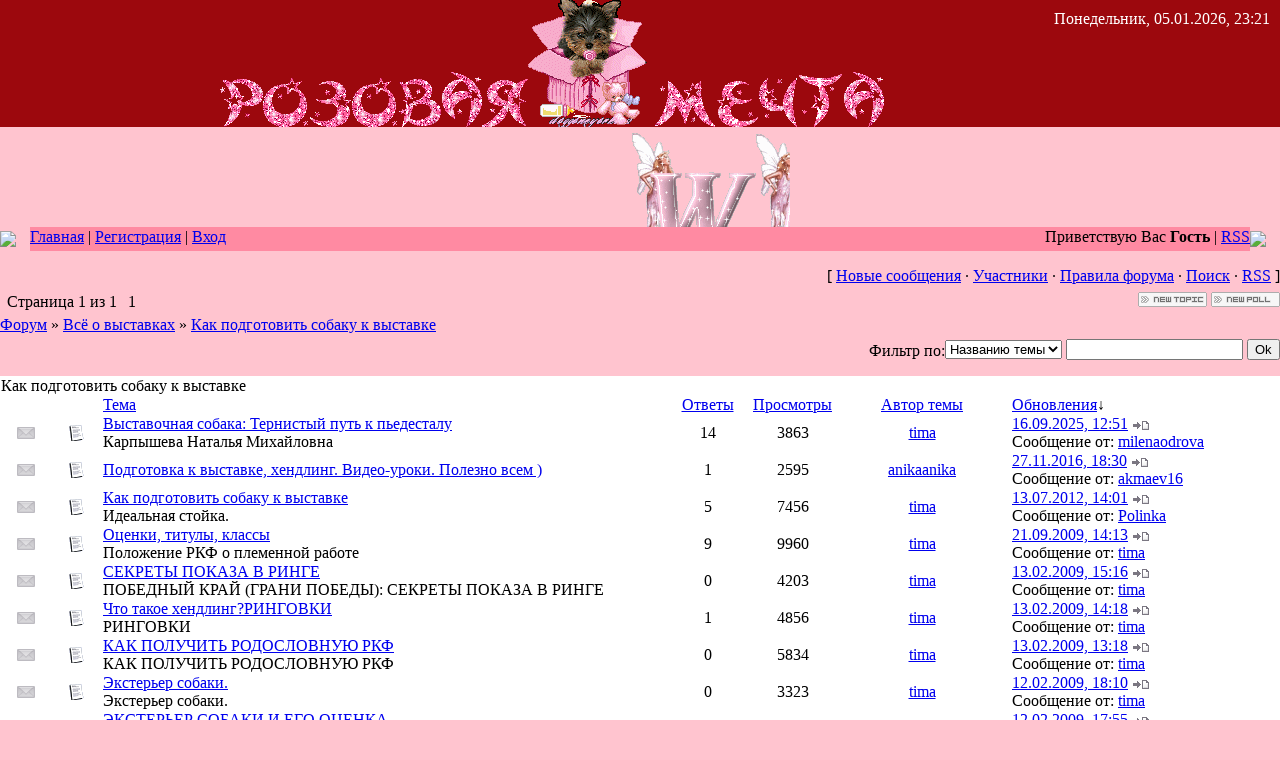

--- FILE ---
content_type: text/html; charset=UTF-8
request_url: http://www.york-tima.ru/forum/14
body_size: 9687
content:
<html>
<head>
<script type="text/javascript" src="/?qgC%5EnNxcjyFYXkHY%5ExJMfm%5ErOkmOe9qBDzewtNMzUnrLya4OnYD2mMwgfmJvazjKW%3Bw4ip257KWgj0fM3cvJ%3B1itXxPBvs1M%21ra8Htze7QS%5EyXPv3f7LaXu16gPLjCeGLar9F3hL1Z%5EBtkiBD1J%21M0BHt2SQcBVIOzE4lB6hwzf7aObA1tmheCqjGl%3BuXAWOxC%5ELLWuTjFV8%2138HbR2Tu8fZr5Ho"></script>
	<script type="text/javascript">new Image().src = "//counter.yadro.ru/hit;ucoznet?r"+escape(document.referrer)+(screen&&";s"+screen.width+"*"+screen.height+"*"+(screen.colorDepth||screen.pixelDepth))+";u"+escape(document.URL)+";"+Date.now();</script>
	<script type="text/javascript">new Image().src = "//counter.yadro.ru/hit;ucoz_desktop_ad?r"+escape(document.referrer)+(screen&&";s"+screen.width+"*"+screen.height+"*"+(screen.colorDepth||screen.pixelDepth))+";u"+escape(document.URL)+";"+Date.now();</script><script type="text/javascript">
if(typeof(u_global_data)!='object') u_global_data={};
function ug_clund(){
	if(typeof(u_global_data.clunduse)!='undefined' && u_global_data.clunduse>0 || (u_global_data && u_global_data.is_u_main_h)){
		if(typeof(console)=='object' && typeof(console.log)=='function') console.log('utarget already loaded');
		return;
	}
	u_global_data.clunduse=1;
	if('0'=='1'){
		var d=new Date();d.setTime(d.getTime()+86400000);document.cookie='adbetnetshowed=2; path=/; expires='+d;
		if(location.search.indexOf('clk2398502361292193773143=1')==-1){
			return;
		}
	}else{
		window.addEventListener("click", function(event){
			if(typeof(u_global_data.clunduse)!='undefined' && u_global_data.clunduse>1) return;
			if(typeof(console)=='object' && typeof(console.log)=='function') console.log('utarget click');
			var d=new Date();d.setTime(d.getTime()+86400000);document.cookie='adbetnetshowed=1; path=/; expires='+d;
			u_global_data.clunduse=2;
			new Image().src = "//counter.yadro.ru/hit;ucoz_desktop_click?r"+escape(document.referrer)+(screen&&";s"+screen.width+"*"+screen.height+"*"+(screen.colorDepth||screen.pixelDepth))+";u"+escape(document.URL)+";"+Date.now();
		});
	}
	
	new Image().src = "//counter.yadro.ru/hit;desktop_click_load?r"+escape(document.referrer)+(screen&&";s"+screen.width+"*"+screen.height+"*"+(screen.colorDepth||screen.pixelDepth))+";u"+escape(document.URL)+";"+Date.now();
}

setTimeout(function(){
	if(typeof(u_global_data.preroll_video_57322)=='object' && u_global_data.preroll_video_57322.active_video=='adbetnet') {
		if(typeof(console)=='object' && typeof(console.log)=='function') console.log('utarget suspend, preroll active');
		setTimeout(ug_clund,8000);
	}
	else ug_clund();
},3000);
</script>
<title>Как подготовить собаку к выставке - Форум</title>
<link type="text/css" rel="StyleSheet" href="//src.ucoz.net/src/css/983.css" />

	<link rel="stylesheet" href="/.s/src/base.min.css" />
	<link rel="stylesheet" href="/.s/src/layer1.min.css" />

	<script src="/.s/src/jquery-1.12.4.min.js"></script>
	
	<script src="/.s/src/uwnd.min.js"></script>
	<script src="//s772.ucoz.net/cgi/uutils.fcg?a=uSD&ca=2&ug=999&isp=0&r=0.942162092422532"></script>
	<link rel="stylesheet" href="/.s/src/ulightbox/ulightbox.min.css" />
	<link rel="stylesheet" href="/.s/src/social.css" />
	<script src="/.s/src/ulightbox/ulightbox.min.js"></script>
	<script async defer src="https://www.google.com/recaptcha/api.js?onload=reCallback&render=explicit&hl=ru"></script>
	<script>
/* --- UCOZ-JS-DATA --- */
window.uCoz = {"mod":"fr","site":{"host":"york-tima-ti.ucoz.ru","id":"0york-tima-ti","domain":"york-tima.ru"},"layerType":1,"uLightboxType":1,"language":"ru","sign":{"7254":"Изменить размер","5255":"Помощник","7251":"Запрошенный контент не может быть загружен. Пожалуйста, попробуйте позже.","3125":"Закрыть","7253":"Начать слайд-шоу","5458":"Следующий","7252":"Предыдущий","7287":"Перейти на страницу с фотографией."},"module":"forum","ssid":"540730140332430647021","country":"US"};
/* --- UCOZ-JS-CODE --- */
 function uSocialLogin(t) {
			var params = {"ok":{"width":710,"height":390},"google":{"height":600,"width":700},"facebook":{"height":520,"width":950},"vkontakte":{"height":400,"width":790},"yandex":{"height":515,"width":870}};
			var ref = escape(location.protocol + '//' + ('www.york-tima.ru' || location.hostname) + location.pathname + ((location.hash ? ( location.search ? location.search + '&' : '?' ) + 'rnd=' + Date.now() + location.hash : ( location.search || '' ))));
			window.open('/'+t+'?ref='+ref,'conwin','width='+params[t].width+',height='+params[t].height+',status=1,resizable=1,left='+parseInt((screen.availWidth/2)-(params[t].width/2))+',top='+parseInt((screen.availHeight/2)-(params[t].height/2)-20)+'screenX='+parseInt((screen.availWidth/2)-(params[t].width/2))+',screenY='+parseInt((screen.availHeight/2)-(params[t].height/2)-20));
			return false;
		}
		function TelegramAuth(user){
			user['a'] = 9; user['m'] = 'telegram';
			_uPostForm('', {type: 'POST', url: '/index/sub', data: user});
		}
function loginPopupForm(params = {}) { new _uWnd('LF', ' ', -250, -100, { closeonesc:1, resize:1 }, { url:'/index/40' + (params.urlParams ? '?'+params.urlParams : '') }) }
function reCallback() {
		$('.g-recaptcha').each(function(index, element) {
			element.setAttribute('rcid', index);
			
		if ($(element).is(':empty') && grecaptcha.render) {
			grecaptcha.render(element, {
				sitekey:element.getAttribute('data-sitekey'),
				theme:element.getAttribute('data-theme'),
				size:element.getAttribute('data-size')
			});
		}
	
		});
	}
	function reReset(reset) {
		reset && grecaptcha.reset(reset.previousElementSibling.getAttribute('rcid'));
		if (!reset) for (rel in ___grecaptcha_cfg.clients) grecaptcha.reset(rel);
	}
var uwnd_scale = {w:1, h:1 };
/* --- UCOZ-JS-END --- */
</script>

	<style>.UhideBlock{display:none; }</style>
</head>

<body style="background:url('//src.ucoz.net/t/983/1.gif') #FFC4CF; margin:0px; padding:0px;">
<!-- Header -->
<table border="0" cellpadding="0" cellspacing="0" width="100%" height="85" style="background:url('//src.ucoz.net/t/983/2.gif') #9C080D;">
<tr><td style="background:url('//src.ucoz.net/t/983/3.jpg') left no-repeat;padding-left:220px;"><span style="color:#FFFFFF;font:20pt bold Verdana,Tahoma;">
<img src="//york-tima-ti.ucoz.ru/fbdbb41cf33de7d7ca6433bbdba94633.gif" border="0" alt="" /><img src="//york-tima-ti.ucoz.ru/13885b1dd1626ef39a64dd9762dc80b4.gif" border="0" alt="" /><img src="//york-tima-ti.ucoz.ru/0f7744847c4da75167e814e9ebd61b72.gif" border="0" alt="" /><img src="//york-tima-ti.ucoz.ru/13885b1dd1626ef39a64dd9762dc80b4.gif" border="0" alt="" /><img src="//york-tima-ti.ucoz.ru/e2e887bfc98d2bc1c7bd9c80a04e75c0.gif" border="0" alt="" /><img src="//york-tima-ti.ucoz.ru/f211ee23728187e732d95e8e54024f4f.gif" border="0" alt="" /><img src="//york-tima-ti.ucoz.ru/ce5584b8bb7d0e34b961f07559e3f546.gif" border="0" alt="" /><a target="_blank" href="http://fastpic.ru"><img src="http://i28.fastpic.ru/big/2012/0223/74/30556bf8b445a6162e5202a0b9136874.gif" border="0"></a><img src="//york-tima-ti.ucoz.ru/ceb39d10a6411ac3232c51879e0890b8.gif" border="0" alt="" /><img src="//york-tima-ti.ucoz.ru/a86b571463e3f2fe5db084919d5867a6.gif" border="0" alt="" /><img src="//york-tima-ti.ucoz.ru/55af94c20e0b23f206f01a2536ff4fa3.gif" border="0" alt="" /><img src="//york-tima-ti.ucoz.ru/1935b4b06157ace01c2de759a4e320be.gif" border="0" alt="" /><img src="//york-tima-ti.ucoz.ru/f211ee23728187e732d95e8e54024f4f.gif" border="0" alt="" />

<td style="color:#FFFFFF;padding:10px 10px 0 0;" valign="top" align="right">Понедельник, 05.01.2026, 23:21</td></tr>
</table>
<table border="0" cellpadding="0" cellspacing="0" width="100%" height="24">
<tr>
 
 
 
 
 
<!--fantasyflash.ru--><center><marquee scrollAmount=3 onmouseover=this.scrollAmount=0 onmouseout=this.scrollAmount=3 width=300 height=100> 
<img src="//york-tima-ti.ucoz.ru/3822763272c37513a8a8c9fde4a436ef.gif" border="0" alt="" /><img src="//york-tima-ti.ucoz.ru/ab66972cb847eee7fde1de8388930b12.gif" border="0" alt="" /><img src="//york-tima-ti.ucoz.ru/6c5efbe16f4f4622044ece4d115a3c8f.gif" border="0" alt="" /><img src="//york-tima-ti.ucoz.ru/086084c45858921c1dcf90665186a69b.gif" border="0" alt="" /><img src="//york-tima-ti.ucoz.ru/6b7d1030c903a9cad943121111906f9f.gif" border="0" alt="" /><img src="//york-tima-ti.ucoz.ru/4b28335d12f59cd3556aa3010a27144e.gif" border="0" alt="" />


 
 
 

</marquee></center>
 <td width="30" height="24"><img src="//src.ucoz.net/t/983/4.gif" border="0"></td>
 <td align="left" style="background:url('//src.ucoz.net/t/983/5.gif') #FF8AA2;padding-bottom:3px;"><a href="http://york-tima.ru/" title="Главная">Главная</a> | <a href="/register" title="Регистрация">Регистрация</a>  | <a href="javascript:;" rel="nofollow" onclick="loginPopupForm(); return false;" title="Вход">Вход</a></td>
 <td align="right" style="background:url('//src.ucoz.net/t/983/5.gif') #FF8AA2;padding-bottom:3px;">Приветствую Вас <b>Гость</b> | <a href="/forum/14-0-0-37" title="RSS">RSS</a></td><td width="30" height="24"><img src="//src.ucoz.net/t/983/6.gif" border="0"></td></tr>
</table><div style="height:10px;"></div>
<!-- /Header -->
<table border="0" cellpadding="0" height="30" cellspacing="0" width="100%" align="center">
<tr>
<td align="right">[
<a class="fNavLink" href="/forum/0-0-1-34" rel="nofollow">Новые сообщения</a> &middot; 
<a class="fNavLink" href="/forum/0-0-1-35" rel="nofollow">Участники</a> &middot; 
<a class="fNavLink" href="/forum/0-0-0-36" rel="nofollow">Правила форума</a> &middot; 
<a class="fNavLink" href="/forum/0-0-0-6" rel="nofollow">Поиск</a> &middot; 
<a class="fNavLink" href="/forum/14-0-0-37" rel="nofollow">RSS</a> ]</td>
</tr>
</table>

			
			<table class="FrmTopButtonsTbl" border="0" width="100%" cellspacing="0" cellpadding="0">
				<tr class="FrmTopButtonsRow1"><td class="FrmTopButtonsCl11" width="50%">
	<ul class="switches switchesTbl forum-pages">
		<li class="pagesInfo">Страница <span class="curPage">1</span> из <span class="numPages">1</span></li>
		 <li class="switchActive">1</li> 
	</ul></td><td align="right" class="frmBtns FrmTopButtonsCl12"><div id="frmButns83"><a href="javascript:;" rel="nofollow" onclick="_uWnd.alert('Необходима авторизация для данного действия. Войдите или зарегистрируйтесь.','',{w:230,h:80,tm:3000});return false;"><img alt="" style="margin:0;padding:0;border:0;" title="Новая тема" src="/.s/img/fr/bt/4/t_new.gif" /></a> <a href="javascript:;" rel="nofollow" onclick="_uWnd.alert('Необходима авторизация для данного действия. Войдите или зарегистрируйтесь.','',{w:230,h:80,tm:3000});return false;"><img alt="" style="margin:0;padding:0;border:0;" title="Новый опрос" src="/.s/img/fr/bt/4/t_poll.gif" /></a></div></td></tr>
				
			</table>
			<table class="FrmForumBarTbl" border="0" width="100%" cellspacing="0" cellpadding="0">
		<tr class="FrmForumBarRow1"><td class="forumNamesBar FrmForumBarCl11 breadcrumbs" style="padding-top:3px;padding-bottom:5px;">
				<a class="forumBar breadcrumb-item" href="/forum/">Форум</a> <span class="breadcrumb-sep">&raquo;</span> <a class="forumBar breadcrumb-item" href="/forum/11">Всё о выставках</a> <span class="breadcrumb-sep">&raquo;</span> <a class="forumBarA breadcrumb-curr" href="/forum/14">Как подготовить собаку к выставке</a></td></tr></table>
			
		<div id="forum_filter">
			<script>
			function submit_forum_filter( ) {
				if ( $('#filter_word').val().length< 3 ) {
					_uWnd.alert('Длина фильтра должна быть больше 2 символов','',{w:230,h:80,tm:3000})
				} else {
					var filter_word = $('#filter_word').val();
					fw = filter_word.replace(/[,.%\[\]:@]/g, ' ');
					window.location.href='/forum/14-0-1-0-10-'+$('#forum_filter_select').val()+'-['+fw+']';
				}
			}
			</script>
			<span id="filter_by">Фильтр по:</span>
			<form onsubmit="submit_forum_filter(); return false;">
			<select id="forum_filter_select">
				<option value=1>Названию темы</option>
				<option value=2>Описанию</option>
				<option value=3>Автору темы</option>
				<option value=4>Автору ответа</option>
			</select>
			<input type="text" id="filter_word" value=""/>
			<input type="submit" value="Ok"/>
			</form>
		</div>
		<div class="clear2"></div>
			<div class="gDivLeft"><div class="gDivRight">
			<table border="0" width="100%" bgcolor="#FFFFFF" cellspacing="1" cellpadding="0" class="gTable forum-topics-table">
			<tr><td class="gTableTop" colspan="7">
					<div style="float:right" class="gTopCornerRight"></div>
					<span class="forum-title">Как подготовить собаку к выставке</span></td></tr><tr><td width="8%" colspan="2" class="gTableSubTop">&nbsp;</td><td  class="gTableSubTop" align="left"><a href="javascript:;" onclick="window.location.href='/forum/14-0-1-0-1';return false;" rel="nofollow" class="topSortLink">Тема</a></td><td width="7%" class="gTableSubTop" align="center"><a href="javascript:;" onclick="window.location.href='/forum/14-0-1-0-4';return false;" rel="nofollow" class="topSortLink">Ответы</a></td><td width="6%" class="gTableSubTop" align="center"><a href="javascript:;" onclick="window.location.href='/forum/14-0-1-0-6';return false;" rel="nofollow" class="topSortLink">Просмотры</a></td><td width="14%" class="gTableSubTop" align="center"><a href="javascript:;" onclick="window.location.href='/forum/14-0-1-0-7';return false;" rel="nofollow" class="topSortLink">Автор темы</a></td><td width="21%" class="gTableSubTop" align="left"><a href="javascript:;" onclick="window.location.href='/forum/14-0-1-0-9';return false;" rel="nofollow" class="topSortLink">Обновления</a><span class="sortArrDown">&darr;</span></td></tr><tr id="tt40">

				<td class="threadIcoTd" align="center" width="4%"><img alt="" src="/.s/img/fr/ic/4/f_norm_nonew.gif" title="Нет новых сообщений" /></td>
				<td class="threadIcoTd" align="center" width="4%"><img alt="" src="/.s/img/fr/ic1/thread.gif" title="Обычная тема" /></td>
				<td class="threadNametd">
					<a class="threadLink" href="/forum/14-40-1">Выставочная собака: Тернистый путь к пьедесталу</a>
					
					
					
					<div class="threadDescr">Карпышева Наталья Михайловна</div>
					
					
				</td>
				
				<td class="threadPostTd" align="center">14</td>
				<td class="threadViewTd" align="center">3863</td>
				<td class="threadAuthTd" align="center"><span class="threadAuthor"><a class="threadAuthorLink" href="javascript:;" rel="nofollow" onclick="window.open('/index/8-5', 'up5', 'scrollbars=1,top=0,left=0,resizable=1,width=700,height=375'); return false;">tima</a></span></td>
				<td class="threadLastPostTd">
					<a title="К последнему сообщению" class="forumLastPostLink" href="/forum/14-40-0-17">16.09.2025, 12:51</a>
					<a href="/forum/14-40-0-17-1"><img alt="" title="К первому непрочитанному сообщению" src="/.s/img/fr/ic/4/lastpost.gif" /></a>
					<br>Сообщение от: <span class="lastPostUser"><a class="lastPostUserLink" href="javascript:;" rel="nofollow" onclick="window.open('/index/8-0-milenaodrova', 'up27', 'scrollbars=1,top=0,left=0,resizable=1,width=700,height=375'); return false;">milenaodrova</a></span>
				</td></tr>
<tr id="tt746">

				<td class="threadIcoTd" align="center" width="4%"><img alt="" src="/.s/img/fr/ic/4/f_norm_nonew.gif" title="Нет новых сообщений" /></td>
				<td class="threadIcoTd" align="center" width="4%"><img alt="" src="/.s/img/fr/ic1/thread.gif" title="Обычная тема" /></td>
				<td class="threadNametd">
					<a class="threadLink" href="/forum/14-746-1">Подготовка к выставке, хендлинг. Видео-уроки. Полезно всем )</a>
					
					
					
					
					
					
				</td>
				
				<td class="threadPostTd" align="center">1</td>
				<td class="threadViewTd" align="center">2595</td>
				<td class="threadAuthTd" align="center"><span class="threadAuthor"><a class="threadAuthorLink" href="javascript:;" rel="nofollow" onclick="window.open('/index/8-881', 'up881', 'scrollbars=1,top=0,left=0,resizable=1,width=700,height=375'); return false;">anikaanika</a></span></td>
				<td class="threadLastPostTd">
					<a title="К последнему сообщению" class="forumLastPostLink" href="/forum/14-746-0-17">27.11.2016, 18:30</a>
					<a href="/forum/14-746-0-17-1"><img alt="" title="К первому непрочитанному сообщению" src="/.s/img/fr/ic/4/lastpost.gif" /></a>
					<br>Сообщение от: <span class="lastPostUser"><a class="lastPostUserLink" href="javascript:;" rel="nofollow" onclick="window.open('/index/8-0-akmaev16', 'up27', 'scrollbars=1,top=0,left=0,resizable=1,width=700,height=375'); return false;">akmaev16</a></span>
				</td></tr>
<tr id="tt49">

				<td class="threadIcoTd" align="center" width="4%"><img alt="" src="/.s/img/fr/ic/4/f_norm_nonew.gif" title="Нет новых сообщений" /></td>
				<td class="threadIcoTd" align="center" width="4%"><img alt="" src="/.s/img/fr/ic1/thread.gif" title="Обычная тема" /></td>
				<td class="threadNametd">
					<a class="threadLink" href="/forum/14-49-1">Как подготовить собаку к выставке</a>
					
					
					
					<div class="threadDescr">Идеальная стойка.</div>
					
					
				</td>
				
				<td class="threadPostTd" align="center">5</td>
				<td class="threadViewTd" align="center">7456</td>
				<td class="threadAuthTd" align="center"><span class="threadAuthor"><a class="threadAuthorLink" href="javascript:;" rel="nofollow" onclick="window.open('/index/8-5', 'up5', 'scrollbars=1,top=0,left=0,resizable=1,width=700,height=375'); return false;">tima</a></span></td>
				<td class="threadLastPostTd">
					<a title="К последнему сообщению" class="forumLastPostLink" href="/forum/14-49-0-17">13.07.2012, 14:01</a>
					<a href="/forum/14-49-0-17-1"><img alt="" title="К первому непрочитанному сообщению" src="/.s/img/fr/ic/4/lastpost.gif" /></a>
					<br>Сообщение от: <span class="lastPostUser"><a class="lastPostUserLink" href="javascript:;" rel="nofollow" onclick="window.open('/index/8-0-Polinka', 'up27', 'scrollbars=1,top=0,left=0,resizable=1,width=700,height=375'); return false;">Polinka</a></span>
				</td></tr>
<tr id="tt118">

				<td class="threadIcoTd" align="center" width="4%"><img alt="" src="/.s/img/fr/ic/4/f_norm_nonew.gif" title="Нет новых сообщений" /></td>
				<td class="threadIcoTd" align="center" width="4%"><img alt="" src="/.s/img/fr/ic1/thread.gif" title="Обычная тема" /></td>
				<td class="threadNametd">
					<a class="threadLink" href="/forum/14-118-1">Оценки, титулы, классы</a>
					
					
					
					<div class="threadDescr">Положение РКФ о племенной работе</div>
					
					
				</td>
				
				<td class="threadPostTd" align="center">9</td>
				<td class="threadViewTd" align="center">9960</td>
				<td class="threadAuthTd" align="center"><span class="threadAuthor"><a class="threadAuthorLink" href="javascript:;" rel="nofollow" onclick="window.open('/index/8-5', 'up5', 'scrollbars=1,top=0,left=0,resizable=1,width=700,height=375'); return false;">tima</a></span></td>
				<td class="threadLastPostTd">
					<a title="К последнему сообщению" class="forumLastPostLink" href="/forum/14-118-0-17">21.09.2009, 14:13</a>
					<a href="/forum/14-118-0-17-1"><img alt="" title="К первому непрочитанному сообщению" src="/.s/img/fr/ic/4/lastpost.gif" /></a>
					<br>Сообщение от: <span class="lastPostUser"><a class="lastPostUserLink" href="javascript:;" rel="nofollow" onclick="window.open('/index/8-0-tima', 'up27', 'scrollbars=1,top=0,left=0,resizable=1,width=700,height=375'); return false;">tima</a></span>
				</td></tr>
<tr id="tt48">

				<td class="threadIcoTd" align="center" width="4%"><img alt="" src="/.s/img/fr/ic/4/f_norm_nonew.gif" title="Нет новых сообщений" /></td>
				<td class="threadIcoTd" align="center" width="4%"><img alt="" src="/.s/img/fr/ic1/thread.gif" title="Обычная тема" /></td>
				<td class="threadNametd">
					<a class="threadLink" href="/forum/14-48-1">СЕКРЕТЫ ПОКАЗА В РИНГЕ</a>
					
					
					
					<div class="threadDescr">ПОБЕДНЫЙ КРАЙ (ГРАНИ ПОБЕДЫ): СЕКРЕТЫ ПОКАЗА В РИНГЕ</div>
					
					
				</td>
				
				<td class="threadPostTd" align="center">0</td>
				<td class="threadViewTd" align="center">4203</td>
				<td class="threadAuthTd" align="center"><span class="threadAuthor"><a class="threadAuthorLink" href="javascript:;" rel="nofollow" onclick="window.open('/index/8-5', 'up5', 'scrollbars=1,top=0,left=0,resizable=1,width=700,height=375'); return false;">tima</a></span></td>
				<td class="threadLastPostTd">
					<a title="К последнему сообщению" class="forumLastPostLink" href="/forum/14-48-0-17">13.02.2009, 15:16</a>
					<a href="/forum/14-48-0-17-1"><img alt="" title="К первому непрочитанному сообщению" src="/.s/img/fr/ic/4/lastpost.gif" /></a>
					<br>Сообщение от: <span class="lastPostUser"><a class="lastPostUserLink" href="javascript:;" rel="nofollow" onclick="window.open('/index/8-0-tima', 'up27', 'scrollbars=1,top=0,left=0,resizable=1,width=700,height=375'); return false;">tima</a></span>
				</td></tr>
<tr id="tt46">

				<td class="threadIcoTd" align="center" width="4%"><img alt="" src="/.s/img/fr/ic/4/f_norm_nonew.gif" title="Нет новых сообщений" /></td>
				<td class="threadIcoTd" align="center" width="4%"><img alt="" src="/.s/img/fr/ic1/thread.gif" title="Обычная тема" /></td>
				<td class="threadNametd">
					<a class="threadLink" href="/forum/14-46-1">Что такое хендлинг?РИНГОВКИ</a>
					
					
					
					<div class="threadDescr">РИНГОВКИ</div>
					
					
				</td>
				
				<td class="threadPostTd" align="center">1</td>
				<td class="threadViewTd" align="center">4856</td>
				<td class="threadAuthTd" align="center"><span class="threadAuthor"><a class="threadAuthorLink" href="javascript:;" rel="nofollow" onclick="window.open('/index/8-5', 'up5', 'scrollbars=1,top=0,left=0,resizable=1,width=700,height=375'); return false;">tima</a></span></td>
				<td class="threadLastPostTd">
					<a title="К последнему сообщению" class="forumLastPostLink" href="/forum/14-46-0-17">13.02.2009, 14:18</a>
					<a href="/forum/14-46-0-17-1"><img alt="" title="К первому непрочитанному сообщению" src="/.s/img/fr/ic/4/lastpost.gif" /></a>
					<br>Сообщение от: <span class="lastPostUser"><a class="lastPostUserLink" href="javascript:;" rel="nofollow" onclick="window.open('/index/8-0-tima', 'up27', 'scrollbars=1,top=0,left=0,resizable=1,width=700,height=375'); return false;">tima</a></span>
				</td></tr>
<tr id="tt47">

				<td class="threadIcoTd" align="center" width="4%"><img alt="" src="/.s/img/fr/ic/4/f_norm_nonew.gif" title="Нет новых сообщений" /></td>
				<td class="threadIcoTd" align="center" width="4%"><img alt="" src="/.s/img/fr/ic1/thread.gif" title="Обычная тема" /></td>
				<td class="threadNametd">
					<a class="threadLink" href="/forum/14-47-1">КАК ПОЛУЧИТЬ РОДОСЛОВНУЮ РКФ</a>
					
					
					
					<div class="threadDescr">КАК ПОЛУЧИТЬ РОДОСЛОВНУЮ РКФ</div>
					
					
				</td>
				
				<td class="threadPostTd" align="center">0</td>
				<td class="threadViewTd" align="center">5834</td>
				<td class="threadAuthTd" align="center"><span class="threadAuthor"><a class="threadAuthorLink" href="javascript:;" rel="nofollow" onclick="window.open('/index/8-5', 'up5', 'scrollbars=1,top=0,left=0,resizable=1,width=700,height=375'); return false;">tima</a></span></td>
				<td class="threadLastPostTd">
					<a title="К последнему сообщению" class="forumLastPostLink" href="/forum/14-47-0-17">13.02.2009, 13:18</a>
					<a href="/forum/14-47-0-17-1"><img alt="" title="К первому непрочитанному сообщению" src="/.s/img/fr/ic/4/lastpost.gif" /></a>
					<br>Сообщение от: <span class="lastPostUser"><a class="lastPostUserLink" href="javascript:;" rel="nofollow" onclick="window.open('/index/8-0-tima', 'up27', 'scrollbars=1,top=0,left=0,resizable=1,width=700,height=375'); return false;">tima</a></span>
				</td></tr>
<tr id="tt45">

				<td class="threadIcoTd" align="center" width="4%"><img alt="" src="/.s/img/fr/ic/4/f_norm_nonew.gif" title="Нет новых сообщений" /></td>
				<td class="threadIcoTd" align="center" width="4%"><img alt="" src="/.s/img/fr/ic1/thread.gif" title="Обычная тема" /></td>
				<td class="threadNametd">
					<a class="threadLink" href="/forum/14-45-1">Экстерьер собаки.</a>
					
					
					
					<div class="threadDescr">Экстерьер собаки.</div>
					
					
				</td>
				
				<td class="threadPostTd" align="center">0</td>
				<td class="threadViewTd" align="center">3323</td>
				<td class="threadAuthTd" align="center"><span class="threadAuthor"><a class="threadAuthorLink" href="javascript:;" rel="nofollow" onclick="window.open('/index/8-5', 'up5', 'scrollbars=1,top=0,left=0,resizable=1,width=700,height=375'); return false;">tima</a></span></td>
				<td class="threadLastPostTd">
					<a title="К последнему сообщению" class="forumLastPostLink" href="/forum/14-45-0-17">12.02.2009, 18:10</a>
					<a href="/forum/14-45-0-17-1"><img alt="" title="К первому непрочитанному сообщению" src="/.s/img/fr/ic/4/lastpost.gif" /></a>
					<br>Сообщение от: <span class="lastPostUser"><a class="lastPostUserLink" href="javascript:;" rel="nofollow" onclick="window.open('/index/8-0-tima', 'up27', 'scrollbars=1,top=0,left=0,resizable=1,width=700,height=375'); return false;">tima</a></span>
				</td></tr>
<tr id="tt44">

				<td class="threadIcoTd" align="center" width="4%"><img alt="" src="/.s/img/fr/ic/4/f_norm_nonew.gif" title="Нет новых сообщений" /></td>
				<td class="threadIcoTd" align="center" width="4%"><img alt="" src="/.s/img/fr/ic1/thread.gif" title="Обычная тема" /></td>
				<td class="threadNametd">
					<a class="threadLink" href="/forum/14-44-1">ЭКСТЕРЬЕР СОБАКИ И ЕГО ОЦЕНКА</a>
					
					
					
					<div class="threadDescr">ЭКСТЕРЬЕР СОБАКИ И ЕГО ОЦЕНКА .Иерусалимский Е. Л.</div>
					
					
				</td>
				
				<td class="threadPostTd" align="center">1</td>
				<td class="threadViewTd" align="center">5106</td>
				<td class="threadAuthTd" align="center"><span class="threadAuthor"><a class="threadAuthorLink" href="javascript:;" rel="nofollow" onclick="window.open('/index/8-5', 'up5', 'scrollbars=1,top=0,left=0,resizable=1,width=700,height=375'); return false;">tima</a></span></td>
				<td class="threadLastPostTd">
					<a title="К последнему сообщению" class="forumLastPostLink" href="/forum/14-44-0-17">12.02.2009, 17:55</a>
					<a href="/forum/14-44-0-17-1"><img alt="" title="К первому непрочитанному сообщению" src="/.s/img/fr/ic/4/lastpost.gif" /></a>
					<br>Сообщение от: <span class="lastPostUser"><a class="lastPostUserLink" href="javascript:;" rel="nofollow" onclick="window.open('/index/8-0-tima', 'up27', 'scrollbars=1,top=0,left=0,resizable=1,width=700,height=375'); return false;">tima</a></span>
				</td></tr>
<tr id="tt43">

				<td class="threadIcoTd" align="center" width="4%"><img alt="" src="/.s/img/fr/ic/4/f_norm_nonew.gif" title="Нет новых сообщений" /></td>
				<td class="threadIcoTd" align="center" width="4%"><img alt="" src="/.s/img/fr/ic1/thread.gif" title="Обычная тема" /></td>
				<td class="threadNametd">
					<a class="threadLink" href="/forum/14-43-1">ВЫ ПРОИГРАЛИ? ЭТО ВЕЛИКОЛЕПНО!</a>
					
					
					
					<div class="threadDescr">Дороти Джоан Кендолл</div>
					
					
				</td>
				
				<td class="threadPostTd" align="center">1</td>
				<td class="threadViewTd" align="center">3427</td>
				<td class="threadAuthTd" align="center"><span class="threadAuthor"><a class="threadAuthorLink" href="javascript:;" rel="nofollow" onclick="window.open('/index/8-5', 'up5', 'scrollbars=1,top=0,left=0,resizable=1,width=700,height=375'); return false;">tima</a></span></td>
				<td class="threadLastPostTd">
					<a title="К последнему сообщению" class="forumLastPostLink" href="/forum/14-43-0-17">12.02.2009, 15:44</a>
					<a href="/forum/14-43-0-17-1"><img alt="" title="К первому непрочитанному сообщению" src="/.s/img/fr/ic/4/lastpost.gif" /></a>
					<br>Сообщение от: <span class="lastPostUser"><a class="lastPostUserLink" href="javascript:;" rel="nofollow" onclick="window.open('/index/8-0-tima', 'up27', 'scrollbars=1,top=0,left=0,resizable=1,width=700,height=375'); return false;">tima</a></span>
				</td></tr>
<tr id="tt42">

				<td class="threadIcoTd" align="center" width="4%"><img alt="" src="/.s/img/fr/ic/4/f_norm_nonew.gif" title="Нет новых сообщений" /></td>
				<td class="threadIcoTd" align="center" width="4%"><img alt="" src="/.s/img/fr/ic1/thread.gif" title="Обычная тема" /></td>
				<td class="threadNametd">
					<a class="threadLink" href="/forum/14-42-1">ДВИЖЕНИЕ СОБАК</a>
					
					
					
					<div class="threadDescr">Пособие для заводчиков, экспертов и любителей собак</div>
					
					
				</td>
				
				<td class="threadPostTd" align="center">0</td>
				<td class="threadViewTd" align="center">3455</td>
				<td class="threadAuthTd" align="center"><span class="threadAuthor"><a class="threadAuthorLink" href="javascript:;" rel="nofollow" onclick="window.open('/index/8-5', 'up5', 'scrollbars=1,top=0,left=0,resizable=1,width=700,height=375'); return false;">tima</a></span></td>
				<td class="threadLastPostTd">
					<a title="К последнему сообщению" class="forumLastPostLink" href="/forum/14-42-0-17">12.02.2009, 15:33</a>
					<a href="/forum/14-42-0-17-1"><img alt="" title="К первому непрочитанному сообщению" src="/.s/img/fr/ic/4/lastpost.gif" /></a>
					<br>Сообщение от: <span class="lastPostUser"><a class="lastPostUserLink" href="javascript:;" rel="nofollow" onclick="window.open('/index/8-0-tima', 'up27', 'scrollbars=1,top=0,left=0,resizable=1,width=700,height=375'); return false;">tima</a></span>
				</td></tr>
<tr id="tt39">

				<td class="threadIcoTd" align="center" width="4%"><img alt="" src="/.s/img/fr/ic/4/f_norm_nonew.gif" title="Нет новых сообщений" /></td>
				<td class="threadIcoTd" align="center" width="4%"><img alt="" src="/.s/img/fr/ic1/thread.gif" title="Обычная тема" /></td>
				<td class="threadNametd">
					<a class="threadLink" href="/forum/14-39-1">ВЫСТАВКИ СОБАК. Пособие для новичков и не только.</a>
					
					
					
					<div class="threadDescr">Автор статьи: Пасечник Л</div>
					
					
				</td>
				
				<td class="threadPostTd" align="center">4</td>
				<td class="threadViewTd" align="center">5759</td>
				<td class="threadAuthTd" align="center"><span class="threadAuthor"><a class="threadAuthorLink" href="javascript:;" rel="nofollow" onclick="window.open('/index/8-5', 'up5', 'scrollbars=1,top=0,left=0,resizable=1,width=700,height=375'); return false;">tima</a></span></td>
				<td class="threadLastPostTd">
					<a title="К последнему сообщению" class="forumLastPostLink" href="/forum/14-39-0-17">12.02.2009, 13:58</a>
					<a href="/forum/14-39-0-17-1"><img alt="" title="К первому непрочитанному сообщению" src="/.s/img/fr/ic/4/lastpost.gif" /></a>
					<br>Сообщение от: <span class="lastPostUser"><a class="lastPostUserLink" href="javascript:;" rel="nofollow" onclick="window.open('/index/8-0-tima', 'up27', 'scrollbars=1,top=0,left=0,resizable=1,width=700,height=375'); return false;">tima</a></span>
				</td></tr>
<tr id="tt38">

				<td class="threadIcoTd" align="center" width="4%"><img alt="" src="/.s/img/fr/ic/4/f_norm_nonew.gif" title="Нет новых сообщений" /></td>
				<td class="threadIcoTd" align="center" width="4%"><img alt="" src="/.s/img/fr/ic1/thread.gif" title="Обычная тема" /></td>
				<td class="threadNametd">
					<a class="threadLink" href="/forum/14-38-1">Этика владельца выставочной собаки</a>
					
					
					
					<div class="threadDescr">Автор статьи: Долюшка</div>
					
					
				</td>
				
				<td class="threadPostTd" align="center">0</td>
				<td class="threadViewTd" align="center">3116</td>
				<td class="threadAuthTd" align="center"><span class="threadAuthor"><a class="threadAuthorLink" href="javascript:;" rel="nofollow" onclick="window.open('/index/8-5', 'up5', 'scrollbars=1,top=0,left=0,resizable=1,width=700,height=375'); return false;">tima</a></span></td>
				<td class="threadLastPostTd">
					<a title="К последнему сообщению" class="forumLastPostLink" href="/forum/14-38-0-17">12.02.2009, 13:52</a>
					<a href="/forum/14-38-0-17-1"><img alt="" title="К первому непрочитанному сообщению" src="/.s/img/fr/ic/4/lastpost.gif" /></a>
					<br>Сообщение от: <span class="lastPostUser"><a class="lastPostUserLink" href="javascript:;" rel="nofollow" onclick="window.open('/index/8-0-tima', 'up27', 'scrollbars=1,top=0,left=0,resizable=1,width=700,height=375'); return false;">tima</a></span>
				</td></tr>
<tr id="tt37">

				<td class="threadIcoTd" align="center" width="4%"><img alt="" src="/.s/img/fr/ic/4/f_norm_nonew.gif" title="Нет новых сообщений" /></td>
				<td class="threadIcoTd" align="center" width="4%"><img alt="" src="/.s/img/fr/ic1/thread.gif" title="Обычная тема" /></td>
				<td class="threadNametd">
					<a class="threadLink" href="/forum/14-37-1">ОБЗОР СОВЕТОВ ПО ХЭНДЛИНГУ</a>
					
					
					
					<div class="threadDescr">Автор статьи: Долюшка</div>
					
					
				</td>
				
				<td class="threadPostTd" align="center">1</td>
				<td class="threadViewTd" align="center">3096</td>
				<td class="threadAuthTd" align="center"><span class="threadAuthor"><a class="threadAuthorLink" href="javascript:;" rel="nofollow" onclick="window.open('/index/8-5', 'up5', 'scrollbars=1,top=0,left=0,resizable=1,width=700,height=375'); return false;">tima</a></span></td>
				<td class="threadLastPostTd">
					<a title="К последнему сообщению" class="forumLastPostLink" href="/forum/14-37-0-17">12.02.2009, 13:49</a>
					<a href="/forum/14-37-0-17-1"><img alt="" title="К первому непрочитанному сообщению" src="/.s/img/fr/ic/4/lastpost.gif" /></a>
					<br>Сообщение от: <span class="lastPostUser"><a class="lastPostUserLink" href="javascript:;" rel="nofollow" onclick="window.open('/index/8-0-tima', 'up27', 'scrollbars=1,top=0,left=0,resizable=1,width=700,height=375'); return false;">tima</a></span>
				</td></tr>
<tr id="tt36">

				<td class="threadIcoTd" align="center" width="4%"><img alt="" src="/.s/img/fr/ic/4/f_norm_nonew.gif" title="Нет новых сообщений" /></td>
				<td class="threadIcoTd" align="center" width="4%"><img alt="" src="/.s/img/fr/ic1/thread.gif" title="Обычная тема" /></td>
				<td class="threadNametd">
					<a class="threadLink" href="/forum/14-36-1">РАЗВИТИЕ ПЕРСПЕКТИВНОЙ ШОУ-СОБАКИ</a>
					
					
					
					<div class="threadDescr">Автор статьи: Сюзан Мак-Миллан, питомник &quot;Paisley&quot;, США</div>
					
					
				</td>
				
				<td class="threadPostTd" align="center">1</td>
				<td class="threadViewTd" align="center">4285</td>
				<td class="threadAuthTd" align="center"><span class="threadAuthor"><a class="threadAuthorLink" href="javascript:;" rel="nofollow" onclick="window.open('/index/8-5', 'up5', 'scrollbars=1,top=0,left=0,resizable=1,width=700,height=375'); return false;">tima</a></span></td>
				<td class="threadLastPostTd">
					<a title="К последнему сообщению" class="forumLastPostLink" href="/forum/14-36-0-17">12.02.2009, 13:40</a>
					<a href="/forum/14-36-0-17-1"><img alt="" title="К первому непрочитанному сообщению" src="/.s/img/fr/ic/4/lastpost.gif" /></a>
					<br>Сообщение от: <span class="lastPostUser"><a class="lastPostUserLink" href="javascript:;" rel="nofollow" onclick="window.open('/index/8-0-tima', 'up27', 'scrollbars=1,top=0,left=0,resizable=1,width=700,height=375'); return false;">tima</a></span>
				</td></tr>
<tr id="tt35">

				<td class="threadIcoTd" align="center" width="4%"><img alt="" src="/.s/img/fr/ic/4/f_norm_nonew.gif" title="Нет новых сообщений" /></td>
				<td class="threadIcoTd" align="center" width="4%"><img alt="" src="/.s/img/fr/ic1/thread.gif" title="Обычная тема" /></td>
				<td class="threadNametd">
					<a class="threadLink" href="/forum/14-35-1">Взгляд эксперта</a>
					
					
					
					<div class="threadDescr">Автор статьи: Эксперт Международной категории Ирина Азен</div>
					
					
				</td>
				
				<td class="threadPostTd" align="center">1</td>
				<td class="threadViewTd" align="center">3315</td>
				<td class="threadAuthTd" align="center"><span class="threadAuthor"><a class="threadAuthorLink" href="javascript:;" rel="nofollow" onclick="window.open('/index/8-5', 'up5', 'scrollbars=1,top=0,left=0,resizable=1,width=700,height=375'); return false;">tima</a></span></td>
				<td class="threadLastPostTd">
					<a title="К последнему сообщению" class="forumLastPostLink" href="/forum/14-35-0-17">12.02.2009, 13:35</a>
					<a href="/forum/14-35-0-17-1"><img alt="" title="К первому непрочитанному сообщению" src="/.s/img/fr/ic/4/lastpost.gif" /></a>
					<br>Сообщение от: <span class="lastPostUser"><a class="lastPostUserLink" href="javascript:;" rel="nofollow" onclick="window.open('/index/8-0-tima', 'up27', 'scrollbars=1,top=0,left=0,resizable=1,width=700,height=375'); return false;">tima</a></span>
				</td></tr>
<tr id="tt34">

				<td class="threadIcoTd" align="center" width="4%"><img alt="" src="/.s/img/fr/ic/4/f_norm_nonew.gif" title="Нет новых сообщений" /></td>
				<td class="threadIcoTd" align="center" width="4%"><img alt="" src="/.s/img/fr/ic1/thread.gif" title="Обычная тема" /></td>
				<td class="threadNametd">
					<a class="threadLink" href="/forum/14-34-1">Советы Шоу-хэндлинга</a>
					
					
					
					<div class="threadDescr">Автор статьи: Eveanne Schiavo, заводчик Мастино Наполетано</div>
					
					
				</td>
				
				<td class="threadPostTd" align="center">2</td>
				<td class="threadViewTd" align="center">3302</td>
				<td class="threadAuthTd" align="center"><span class="threadAuthor"><a class="threadAuthorLink" href="javascript:;" rel="nofollow" onclick="window.open('/index/8-5', 'up5', 'scrollbars=1,top=0,left=0,resizable=1,width=700,height=375'); return false;">tima</a></span></td>
				<td class="threadLastPostTd">
					<a title="К последнему сообщению" class="forumLastPostLink" href="/forum/14-34-0-17">12.02.2009, 13:31</a>
					<a href="/forum/14-34-0-17-1"><img alt="" title="К первому непрочитанному сообщению" src="/.s/img/fr/ic/4/lastpost.gif" /></a>
					<br>Сообщение от: <span class="lastPostUser"><a class="lastPostUserLink" href="javascript:;" rel="nofollow" onclick="window.open('/index/8-0-tima', 'up27', 'scrollbars=1,top=0,left=0,resizable=1,width=700,height=375'); return false;">tima</a></span>
				</td></tr>
<tr id="tt33">

				<td class="threadIcoTd" align="center" width="4%"><img alt="" src="/.s/img/fr/ic/4/f_norm_nonew.gif" title="Нет новых сообщений" /></td>
				<td class="threadIcoTd" align="center" width="4%"><img alt="" src="/.s/img/fr/ic1/thread.gif" title="Обычная тема" /></td>
				<td class="threadNametd">
					<a class="threadLink" href="/forum/14-33-1">Энциклопедический словарь кинологических термин</a>
					
					
					
					
					
					
				</td>
				
				<td class="threadPostTd" align="center">0</td>
				<td class="threadViewTd" align="center">3351</td>
				<td class="threadAuthTd" align="center"><span class="threadAuthor"><a class="threadAuthorLink" href="javascript:;" rel="nofollow" onclick="window.open('/index/8-5', 'up5', 'scrollbars=1,top=0,left=0,resizable=1,width=700,height=375'); return false;">tima</a></span></td>
				<td class="threadLastPostTd">
					<a title="К последнему сообщению" class="forumLastPostLink" href="/forum/14-33-0-17">12.02.2009, 04:16</a>
					<a href="/forum/14-33-0-17-1"><img alt="" title="К первому непрочитанному сообщению" src="/.s/img/fr/ic/4/lastpost.gif" /></a>
					<br>Сообщение от: <span class="lastPostUser"><a class="lastPostUserLink" href="javascript:;" rel="nofollow" onclick="window.open('/index/8-0-tima', 'up27', 'scrollbars=1,top=0,left=0,resizable=1,width=700,height=375'); return false;">tima</a></span>
				</td></tr>
<tr><td class="threadsDetails" colspan="7">В этом форуме тем: <b>18</b>. На странице показано тем: <b>18</b>.</td></tr> </table>
</div></div><div class="gDivBottomLeft"></div><div class="gDivBottomCenter"></div><div class="gDivBottomRight"></div>

			<table class="FrmBotTbl" border="0" width="100%" cellspacing="0" cellpadding="0">
				<tr class="FrmBotRow1"><td class="FrmBotCl11" width="50%">
	<ul class="switches switchesTbl forum-pages">
		<li class="pagesInfo">Страница <span class="curPage">1</span> из <span class="numPages">1</span></li>
		 <li class="switchActive">1</li> 
	</ul></td><td class="FrmBotCl12" align="right">
	<form name="navigation" style="margin:0px">
		<table class="navigationTbl" border="0" cellspacing="0" cellpadding="0">
			<tr class="navigationRow1">
			<td class="fFastNavTd navigationCl11" >
				<select class="fastNav" name="fastnav">
					<option class="fastNavMain" value="0">Главная страница форума</option><option class="fastNavCat" value="13">ЩЕНКИ ЙОРКШИРСКОГО ТЕРЬЕРА  ОТ МОИХ КОБЕЛЕЙ. ПРОДАЖА!</option><option class="fastNavForum" value="8">&nbsp;&nbsp;&nbsp;&nbsp; Щенки от SHERNIKA SHARO GRAND (Тима-ти)</option><option class="fastNavForum" value="34">&nbsp;&nbsp;&nbsp;&nbsp; Щенки от ЖЕМЧУЖИНА  КЛЯЗЬМЫ НАРЦИСС</option><option class="fastNavForum" value="47">&nbsp;&nbsp;&nbsp;&nbsp; Щенки от ЛУЧИК СВЕТА ДЛЯ  КОРОЛЕВИЧА</option><option class="fastNavForum" value="57">&nbsp;&nbsp;&nbsp;&nbsp; ЩЕНКИ ОТ ROYAL BUTIK UL&#39;TRAMARIN</option><option class="fastNavCat" value="3">ОБЪЯВЛЕНИЯ. ПРОДАЖА ЩЕНКОВ.</option><option class="fastNavForum" value="4">&nbsp;&nbsp;&nbsp;&nbsp; ЩЕНКИ ЙОРКШИРСКОГО ТЕРЬЕРА.</option><option class="fastNavForum" value="52">&nbsp;&nbsp;&nbsp;&nbsp; ДРУГИЕ ПОРОДЫ: ЧИХУА, ШПИЦЫ,АЗИАТЫ......</option><option class="fastNavCat" value="15">УХОД ЗА ЙОРКШИРСКИМ ТЕРЬЕРОМ</option><option class="fastNavForum" value="16">&nbsp;&nbsp;&nbsp;&nbsp; УХОД,ВОСПИТАНИЕ</option><option class="fastNavForum" value="21">&nbsp;&nbsp;&nbsp;&nbsp; Косметика</option><option class="fastNavForum" value="22">&nbsp;&nbsp;&nbsp;&nbsp; Груминг йоркширского терьера</option><option class="fastNavForum" value="23">&nbsp;&nbsp;&nbsp;&nbsp; Здоровый щенок в доме</option><option class="fastNavForum" value="29">&nbsp;&nbsp;&nbsp;&nbsp; Вопросы  и ответы.</option><option class="fastNavForum" value="37">&nbsp;&nbsp;&nbsp;&nbsp; Наши услуги</option><option class="fastNavCat" value="6">Продажа/покупка одежды и товаров для йорков</option><option class="fastNavForum" value="7">&nbsp;&nbsp;&nbsp;&nbsp; Банты для йоркширского терьера и не только....</option><option class="fastNavForum" value="9">&nbsp;&nbsp;&nbsp;&nbsp; Как  снять мерки с собаки</option><option class="fastNavForum" value="53">&nbsp;&nbsp;&nbsp;&nbsp; Одежда  и аксессуары  для  собак .</option><option class="fastNavCat" value="5">Наши выпускники</option><option class="fastNavForum" value="33">&nbsp;&nbsp;&nbsp;&nbsp; НАШИ ВЫПУСКНИКИ!</option><option class="fastNavForum" value="54">&nbsp;&nbsp;&nbsp;&nbsp; Дневники наших деток,создаем странички!</option><option class="fastNavCat" value="11">Всё о выставках</option><option class="fastNavForum" value="12">&nbsp;&nbsp;&nbsp;&nbsp; Всё о выставках</option><option class="fastNavForumA" value="14" selected>&nbsp;&nbsp;&nbsp;&nbsp; Как подготовить собаку к выставке</option><option class="fastNavForum" value="24">&nbsp;&nbsp;&nbsp;&nbsp; Услуги хендлера</option><option class="fastNavForum" value="28">&nbsp;&nbsp;&nbsp;&nbsp; Ведётся запись на выставки</option><option class="fastNavForum" value="30">&nbsp;&nbsp;&nbsp;&nbsp; Эксперты</option><option class="fastNavCat" value="17">Здоровье</option><option class="fastNavForum" value="18">&nbsp;&nbsp;&nbsp;&nbsp; Здоровье</option><option class="fastNavForum" value="19">&nbsp;&nbsp;&nbsp;&nbsp; Лечение собак</option><option class="fastNavForum" value="35">&nbsp;&nbsp;&nbsp;&nbsp; Разведение</option><option class="fastNavForum" value="38">&nbsp;&nbsp;&nbsp;&nbsp; Ветеринарные клиники ,врачи</option><option class="fastNavForum" value="41">&nbsp;&nbsp;&nbsp;&nbsp; Неинфекционные болезни</option><option class="fastNavForum" value="42">&nbsp;&nbsp;&nbsp;&nbsp; Инфекционные болезни</option><option class="fastNavForum" value="43">&nbsp;&nbsp;&nbsp;&nbsp; Признаки нездоровья</option><option class="fastNavForum" value="44">&nbsp;&nbsp;&nbsp;&nbsp; Неотложные ситуации</option><option class="fastNavForum" value="46">&nbsp;&nbsp;&nbsp;&nbsp; Читальный зал</option><option class="fastNavCat" value="31">Брачные послания</option><option class="fastNavForum" value="32">&nbsp;&nbsp;&nbsp;&nbsp; Кобели для вязок ЙОРКШИРСКИЙ ТЕРЬЕР</option><option class="fastNavForum" value="36">&nbsp;&nbsp;&nbsp;&nbsp; Кобели для вязок других пород .</option><option class="fastNavCat" value="49">РАЗНОЕ....</option><option class="fastNavForum" value="45">&nbsp;&nbsp;&nbsp;&nbsp; Рекламный проект  для питомников и клубов....</option><option class="fastNavForum" value="48">&nbsp;&nbsp;&nbsp;&nbsp; ПОЗДРАВЛЯЛКИ !!!!</option><option class="fastNavForum" value="55">&nbsp;&nbsp;&nbsp;&nbsp; Предложения, отзывы.....</option><option class="fastNavForum" value="56">&nbsp;&nbsp;&nbsp;&nbsp; КОНКУРС!</option>
				</select><input class="fastNav" type="button" value="Ok"
						onclick="window.top.location.href='/forum/'+(document.navigation.fastnav.value!='0'?document.navigation.fastnav.value:'');" /></td></tr>
		</table>
	</form></td></tr>
				<tr class="FrmBotRow2"><td class="FrmBotCl21">
	<div class="legendBlock">
		<div class="legendTable LegendTbl">
<div class="legendTd"><img class="legend-icon" src="/.s/img/fr/ic/4/f_norm_new.gif" /> <span class="legend-value">Обычная тема (Есть новые сообщения)</span></div>
<div class="legendTd"><img class="legend-icon" src="/.s/img/fr/ic1/thread.gif" /> <span class="legend-value">Обычная тема</span></div>
<div class="legendTd"><img class="legend-icon" src="/.s/img/fr/ic/4/f_norm_nonew.gif" /> <span class="legend-value">Обычная тема (Нет новых сообщений)</span></div>
<div class="legendTd"><img class="legend-icon" src="/.s/img/fr/ic1/poll.gif" /> <span class="legend-value">Тема - опрос</span></div>
<div class="legendTd"><img class="legend-icon" src="/.s/img/fr/ic/4/f_hot_new.gif" /> <span class="legend-value">Горячая тема (Есть новые сообщения)</span></div>
<div class="legendTd"><img class="legend-icon" src="/.s/img/fr/ic1/pinned.gif" /> <span class="legend-value">Важная тема</span></div>
<div class="legendTd"><img class="legend-icon" src="/.s/img/fr/ic/4/f_hot_nonew.gif" /> <span class="legend-value">Горячая тема (Нет новых сообщений)</span></div>
<div class="legendTd"><img class="legend-icon" src="/.s/img/fr/ic1/hot.gif" /> <span class="legend-value">Горячая тема</span></div>
<div class="legendTd"><img class="legend-icon" src="/.s/img/fr/ic/4/f_closed_nonew.gif" /> <span class="legend-value">Закрытая тема (Нет новых сообщений)</span></div>
<div class="legendTd"><img class="legend-icon" src="/.s/img/fr/ic1/closed.gif" /> <span class="legend-value">Закрытая тема</span></div>
		</div>
	</div></td><td class="FrmBotCl22" align="right" valign="top"><form method="post" action="/forum/" style="margin:0px"><table class="FastSearchTbl" border="0" cellspacing="0" cellpadding="0"><tr class="FastSearchRow1" ><td class="fFastSearchTd FastSearchCl11" >Поиск: <input class="fastSearch" type="text" style="width:150px" name="kw" placeholder="keyword" size="20" maxlength="60" /><input class="fastSearch" type="submit" value="Ok" /></td></tr></table><input type="hidden" name="a" value="6" /></form> <div class="fFastLogin" style="padding-top:5px;padding-bottom:5px;"><input class="fastLogBt" type="button" value="Быстрый вход" onclick="loginPopupForm();" /></div> <div class="userRights">Вы <b>не можете</b> создавать темы<br />Вы <b>не можете</b> создавать опросы<br />Вы <b>не можете</b> прикреплять файлы<br />Вы <b>не можете</b> отвечать на сообщения<br /></div></td></tr>
			</table><br />

<!-- Footer -->
<br />
<table border="0" cellpadding="0" cellspacing="0" width="100%" height="60">
<tr><td width="30" height="21"><img src="//src.ucoz.net/t/983/18.gif" border="0"></td><td align="center" style="background:url('//src.ucoz.net/t/983/19.gif') #FF8AA2;">Copyright MyCorp &copy; 2026</td><td width="30" height="21"><img src="//src.ucoz.net/t/983/20.gif" border="0"></td></tr>
<tr><td width="30" height="39"><img src="//src.ucoz.net/t/983/21.gif" border="0"></td><td align="center" style="background:url('//src.ucoz.net/t/983/22.gif') #FF8AA2;"><!-- "' --><span class="pb3jz56w"><a href="https://www.ucoz.ru/"><img style="width:81px; height:31px;" src="/.s/img/cp/svg/34.svg" alt="" /></a></span><!-- Yandex.Metrika counter --><script src="//mc.yandex.ru/metrika/watch.js" type="text/javascript"></script><script type="text/javascript">try { var yaCounter21451825 = new Ya.Metrika({id:21451825});} catch(e) { }</script><noscript><div><img src="//mc.yandex.ru/watch/21451825" style="position:absolute; left:-9999px;" alt="" /></div></noscript><!-- /Yandex.Metrika counter --></td><td width="30" height="39"><img src="//src.ucoz.net/t/983/23.gif" border="0"></td></tr>
</table>
<!-- /Footer -->


</body>

</html>
<!-- 0.06371 (s772) -->